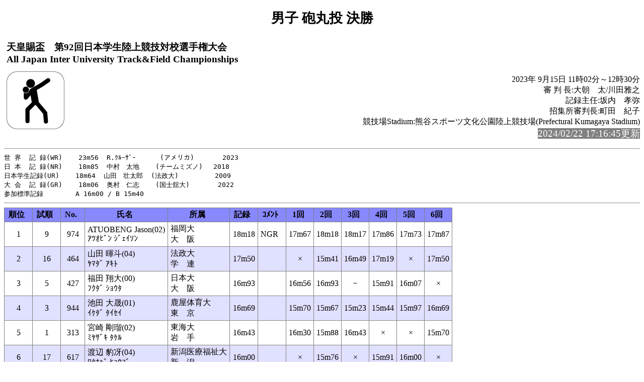

--- FILE ---
content_type: text/html
request_url: https://www.iuau.jp/ev2023/92ic/res/rel065.html
body_size: 2711
content:
<!-- 2023/09/15 12:33:40 15 (Lsoku=0)-->
<!DOCTYPE HTML PUBLIC "-//W3C//DTD HTML 4.01 Transitional//EN" "http://www.w3.org/TR/html4/loose.dtd">
<html lang="ja">
<head>
<meta http-equiv="Content-Type" content="text/html; charset=Shift_JIS">

<title>男子 砲丸投 決勝</title>
<link rel="stylesheet" href="mkhtm32.css" type="text/css">
</head>
<body>
<h1>男子 砲丸投 決勝</h1>
<table class="title">
<tr>
<!-- 
<td class="title"></td>
 -->
<td  class="title">
<h3>天皇賜盃　第92回日本学生陸上競技対校選手権大会<br>
All Japan Inter University Track&Field Championships</h3>
</td>
</tr>
</table>

<img src="sp.png" align=left>
<p class="h3-align">
2023年 9月15日  11時02分～12時30分<br>
審 判 長:大朝　太/川田雅之<br>
記録主任:坂内　孝弥<br>
招集所審判長:町田　紀子<br>
競技場Stadium:熊谷スポーツ文化公園陸上競技場(Prefectural Kumagaya Stadium)<br>
<span style="background-color: #808080; color: #FFFFFF; font-size: 14pt;">2024/02/22 17:16:45更新</span><br>
</p>
<hr style="clear:left"><pre>
世 界  記 録(WR)    23m56  R.ｸﾙｰｻﾞｰ      (アメリカ)       2023
日 本  記 録(NR)    18m85  中村　太地    (チームミズノ)　 2018
日本学生記録(UR)    18m64  山田　壮太郎  (法政大)         2009
大 会  記 録(GR)    18m06  奥村　仁志    (国士舘大)       2022
参加標準記録        A 16m00 / B 15m40
</pre><hr>
<a name="CONTENTS"></a>

<table>
<tr><th class="trmen0">順位</th><th class="trmen0">試順</th><th class="trmen0">No.</th><th class="trmen0">氏名</th><th class="trmen0">所属</th><th class="trmen0">記録</th><th class="trmen0">ｺﾒﾝﾄ</th><th class="trmen0">1回</th><th class="trmen0">2回</th><th class="trmen0">3回</th><th class="trmen0">4回</th><th class="trmen0">5回</th><th class="trmen0">6回</th></tr>
<tr class="trmen1"><td>1</td><td>9</td><td>974</td><td class="txt">ATUOBENG Jason(02)<br>ｱﾂｵﾋﾞﾝ ｼﾞｪｲｿﾝ</td><td class="txt" nowrap>福岡大<br>大　阪</td><td> 18m18</td><td class="txt">NGR </td><td> 17m67</td><td> 18m18</td><td> 18m17</td><td> 17m86</td><td> 17m73</td><td> 17m87</td></tr>
<tr class="trmen2"><td>2</td><td>16</td><td>464</td><td class="txt">山田 暉斗(04)<br>ﾔﾏﾀﾞ ｱｷﾄ</td><td class="txt" nowrap>法政大<br>学　連</td><td> 17m50</td><td class="txt"><br></td><td>  ×</td><td> 15m41</td><td> 16m49</td><td> 17m19</td><td>  ×</td><td> 17m50</td></tr>
<tr class="trmen1"><td>3</td><td>5</td><td>427</td><td class="txt">福田 翔大(00)<br>ﾌｸﾀﾞ ｼｮｳﾀ</td><td class="txt" nowrap>日本大<br>大　阪</td><td> 16m93</td><td class="txt"><br></td><td> 16m56</td><td> 16m93</td><td>  －</td><td> 15m91</td><td> 16m07</td><td>  ×</td></tr>
<tr class="trmen2"><td>4</td><td>3</td><td>944</td><td class="txt">池田 大晟(01)<br>ｲｹﾀﾞ ﾀｲｾｲ</td><td class="txt" nowrap>鹿屋体育大<br>東　京</td><td> 16m69</td><td class="txt"><br></td><td> 15m70</td><td> 15m67</td><td> 15m23</td><td> 15m44</td><td> 15m97</td><td> 16m69</td></tr>
<tr class="trmen1"><td>5</td><td>1</td><td>313</td><td class="txt">宮崎 剛瑠(02)<br>ﾐﾔｻﾞｷ ﾀｹﾙ</td><td class="txt" nowrap>東海大<br>岩　手</td><td> 16m43</td><td class="txt"><br></td><td> 16m30</td><td> 15m88</td><td> 16m43</td><td>  ×</td><td>  ×</td><td> 15m70</td></tr>
<tr class="trmen2"><td>6</td><td>17</td><td>617</td><td class="txt">渡辺 豹冴(04)<br>ﾜﾀﾅﾍﾞ ﾋｮｳｺﾞ</td><td class="txt" nowrap>新潟医療福祉大<br>新　潟</td><td> 16m00</td><td class="txt"><br></td><td>  ×</td><td> 15m76</td><td>  ×</td><td> 15m91</td><td> 16m00</td><td>  ×</td></tr>
<tr class="trmen1"><td>7</td><td>14</td><td>776</td><td class="txt">下浦 大輝(99)<br>ｼﾓｳﾗ ﾋﾛｷ</td><td class="txt" nowrap>大阪体育大<br>奈　良</td><td> 15m68</td><td class="txt"><br></td><td> 14m58</td><td> 15m27</td><td> 15m20</td><td> 15m13</td><td> 15m68</td><td> 15m41</td></tr>
<tr class="trmen2"><td>8</td><td>19</td><td>317</td><td class="txt">甲斐 雄也(01)<br>ｶｲ ﾕｳﾔ</td><td class="txt" nowrap>東海大<br>宮　崎</td><td> 15m60</td><td class="txt"><br></td><td>  ×</td><td> 14m81</td><td> 15m25</td><td> 15m60</td><td>  ×</td><td>  ×</td></tr>
<tr class="trmen1"><td>9</td><td>18</td><td>923</td><td class="txt">大地 智也(01)<br>ｵｵﾁ ﾄﾓﾔ</td><td class="txt" nowrap>環太平洋大<br>広　島</td><td> 15m18</td><td class="txt"><br></td><td> 14m49</td><td> 14m49</td><td> 15m18</td><td><br></td><td><br></td><td><br></td></tr>
<tr class="trmen2"><td>10</td><td>10</td><td>387</td><td class="txt">井上 光陽(02)<br>ｲﾉｳｴ ｺｳﾖｳ</td><td class="txt" nowrap>日本大<br>千　葉</td><td> 15m16</td><td class="txt"><br></td><td> 15m10</td><td> 15m16</td><td> 14m97</td><td><br></td><td><br></td><td><br></td></tr>
<tr class="trmen1"><td>11</td><td>2</td><td>430</td><td class="txt">國司 裕通(99)<br>ｸﾆｼ ﾋﾛﾕｷ</td><td class="txt" nowrap>日本大<br>学　連</td><td> 14m99</td><td class="txt"><br></td><td>  ×</td><td> 14m99</td><td>  ×</td><td><br></td><td><br></td><td><br></td></tr>
<tr class="trmen2"><td>12</td><td>8</td><td>101</td><td class="txt">上内 達司(02)<br>ｼﾞｮｳﾅｲ ﾀﾂｼ</td><td class="txt" nowrap>筑波大<br>香　川</td><td> 14m43</td><td class="txt"><br></td><td> 14m43</td><td> 14m33</td><td> 13m68</td><td><br></td><td><br></td><td><br></td></tr>
<tr class="trmen1"><td>13</td><td>12</td><td>308</td><td class="txt">井上 翼(03)<br>ｲﾉｳｴ ﾂﾊﾞｻ</td><td class="txt" nowrap>東海大<br>東　京</td><td> 14m37</td><td class="txt"><br></td><td>  ×</td><td> 14m37</td><td>  ×</td><td><br></td><td><br></td><td><br></td></tr>
<tr class="trmen2"><td>14</td><td>6</td><td>196</td><td class="txt">小森 直吏(03)<br>ｺﾓﾘ ｽｸﾞﾘ</td><td class="txt" nowrap>国士舘大<br>山　梨</td><td> 14m32</td><td class="txt"><br></td><td> 13m22</td><td> 14m32</td><td> 13m79</td><td><br></td><td><br></td><td><br></td></tr>
<tr class="trmen1"><td>15</td><td>4</td><td>927</td><td class="txt">泊 瑶平(04)<br>ﾄﾏﾘ ﾖｳﾍｲ</td><td class="txt" nowrap>環太平洋大<br>学　連</td><td> 13m84</td><td class="txt"><br></td><td> 13m84</td><td>  ×</td><td>  ×</td><td><br></td><td><br></td><td><br></td></tr>
<tr class="trmen2"><td>16</td><td>13</td><td>35</td><td class="txt">三田地 駿太郎(02)<br>ﾐﾀﾁ ｼｭﾝﾀﾛｳ</td><td class="txt" nowrap>岩手大<br>岩　手</td><td> 13m80</td><td class="txt"><br></td><td> 13m46</td><td> 13m34</td><td> 13m80</td><td><br></td><td><br></td><td><br></td></tr>
<tr class="trmen1"><td>17</td><td>15</td><td>16</td><td class="txt">後籐 大晴(04)<br>ｺﾞﾄｳ ﾀｲｾｲ</td><td class="txt" nowrap>北翔大<br>学　連</td><td> 12m45</td><td class="txt"><br></td><td>  ×</td><td> 12m45</td><td>  ×</td><td><br></td><td><br></td><td><br></td></tr>
<tr class="trmen2"><td><br></td><td>7</td><td>613</td><td class="txt">大浦 拓徳(99)<br>ｵｵｳﾗ ﾀｸﾄ</td><td class="txt" nowrap>新潟医療福祉大<br>新　潟</td><td></td><td class="txt">NM  </td><td>  ×</td><td>  ×</td><td>  ×</td><td><br></td><td><br></td><td><br></td></tr>
<tr class="trmen1"><td><br></td><td>11</td><td>643</td><td class="txt">林 夏哉(01)<br>ﾊﾔｼ ﾅﾂﾔ</td><td class="txt" nowrap>岐阜協立大<br>学　連</td><td></td><td class="txt">NM  </td><td>  ×</td><td>  ×</td><td>  ×</td><td><br></td><td><br></td><td><br></td></tr>
</table>
<ul class="cowomts">
<li>NGR:大会新記録
<li>NM :記録なし
</ul>

<hr>

<a href="kyougi.html">競技一覧画面へ</a>&nbsp;&nbsp;
<a href="tt.html">競技一覧(開始時刻順)へ</a>&nbsp;&nbsp;
<a href="master.html">競技者一覧画面へ</a>&nbsp;&nbsp;
<a href="#" OnClick="history.back();return(false);">前の画面に戻る</a>
<div id="thispage">この画面は 男子 砲丸投 決勝 です。</div>
<ul class="racelist">
<li>男子 砲丸投 決勝
</ul>

<div class="update">2024/02/22 17:16:45更新</div>


</body>
</html>

